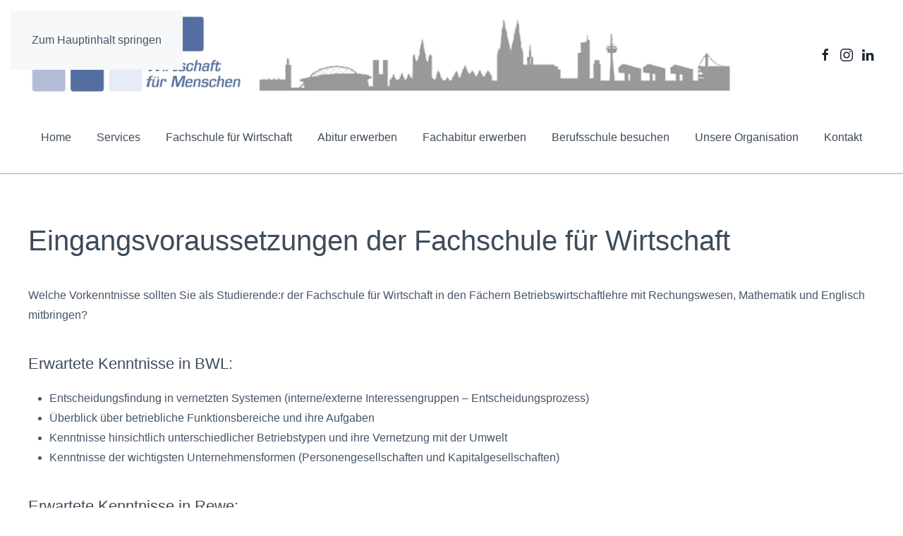

--- FILE ---
content_type: text/html; charset=utf-8
request_url: https://www.bkal.de/index.php/eingangsvoraussetzungen
body_size: 8704
content:
<!DOCTYPE html>
<html lang="de-de" dir="ltr">
    <head>
        <meta name="viewport" content="width=device-width, initial-scale=1">
        <link rel="icon" href="/images/favicon.png" sizes="any">
                <link rel="apple-touch-icon" href="/templates/yootheme/packages/theme-joomla/assets/images/apple-touch-icon.png">
        <meta charset="utf-8">
	<meta name="author" content="Super User">
	<meta name="description" content="Das kaufmännische Berufskolleg an der Lindenstraße mit Wirtschaftsgymnasium in Köln. ✔ Abitur ✔ Fachabitur ✔ Fachschule ✔ Berufsabschlüsse und mehr... ">
	<meta name="generator" content="Joomla! - Open Source Content Management">
	<title>Eingangsvoraussetzungen der Fachschule für Wirtschaft</title>
<link href="/media/vendor/joomla-custom-elements/css/joomla-alert.min.css?0.4.1" rel="stylesheet">
	<link href="/media/system/css/joomla-fontawesome.min.css?4.5.26" rel="preload" as="style" onload="this.onload=null;this.rel='stylesheet'">
	<link href="/templates/yootheme/css/theme.11.css?1757188977" rel="stylesheet">
<script src="/media/vendor/jquery/js/jquery.min.js?3.7.1"></script>
	<script src="/media/legacy/js/jquery-noconflict.min.js?504da4"></script>
	<script type="application/json" class="joomla-script-options new">{"joomla.jtext":{"ERROR":"Fehler","MESSAGE":"Nachricht","NOTICE":"Hinweis","WARNING":"Warnung","JCLOSE":"Schließen","JOK":"OK","JOPEN":"Öffnen"},"system.paths":{"root":"","rootFull":"https:\/\/www.bkal.de\/","base":"","baseFull":"https:\/\/www.bkal.de\/"},"csrf.token":"277d85f435b602ffffb851e53e61797f"}</script>
	<script src="/media/system/js/core.min.js?a3d8f8"></script>
	<script src="/media/system/js/messages.min.js?9a4811" type="module"></script>
	<script src="/templates/yootheme/packages/theme-cookie/app/cookie.min.js?4.5.26" defer></script>
	<script src="/templates/yootheme/vendor/assets/uikit/dist/js/uikit.min.js?4.5.26"></script>
	<script src="/templates/yootheme/vendor/assets/uikit/dist/js/uikit-icons-tech-space.min.js?4.5.26"></script>
	<script src="/templates/yootheme/js/theme.js?4.5.26"></script>
	<script type="application/ld+json">{"@context":"https://schema.org","@graph":[{"@type":"Organization","@id":"https://www.bkal.de/#/schema/Organization/base","name":"Berufskolleg an der Lindenstraße mit Wirtschaftsgymnasium in Köln","url":"https://www.bkal.de/"},{"@type":"WebSite","@id":"https://www.bkal.de/#/schema/WebSite/base","url":"https://www.bkal.de/","name":"Berufskolleg an der Lindenstraße mit Wirtschaftsgymnasium in Köln","publisher":{"@id":"https://www.bkal.de/#/schema/Organization/base"}},{"@type":"WebPage","@id":"https://www.bkal.de/#/schema/WebPage/base","url":"https://www.bkal.de/index.php/eingangsvoraussetzungen","name":"Eingangsvoraussetzungen der Fachschule für Wirtschaft","description":"Das kaufmännische Berufskolleg an der Lindenstraße mit Wirtschaftsgymnasium in Köln. ✔ Abitur ✔ Fachabitur ✔ Fachschule ✔ Berufsabschlüsse und mehr... ","isPartOf":{"@id":"https://www.bkal.de/#/schema/WebSite/base"},"about":{"@id":"https://www.bkal.de/#/schema/Organization/base"},"inLanguage":"de-DE"},{"@type":"Article","@id":"https://www.bkal.de/#/schema/com_content/article/129","name":"Eingangsvoraussetzungen der Fachschule für Wirtschaft","headline":"Eingangsvoraussetzungen der Fachschule für Wirtschaft","inLanguage":"de-DE","isPartOf":{"@id":"https://www.bkal.de/#/schema/WebPage/base"}}]}</script>
	<script>window.yootheme ||= {}; var $theme = yootheme.theme = {"cookie":{"mode":"consent","template":"<div class=\"tm-cookie-banner uk-section uk-section-xsmall uk-section-default uk-position-bottom uk-position-fixed\">\n        <div class=\"uk-container uk-container-expand uk-text-center\">\n\n            <p>Cookies werden zur Benutzerf\u00fchrung und Webanalyse verwendet und helfen dabei, diese Webseite zu verbessern. Durch die Auswahl mit \"OK!\" erkl\u00e4ren Sie sich mit unserer <a href=\"datenschutz\" target=\"_blank\" rel=\"noopener noreferrer\">Cookie-Police<\/a> einverstanden.<\/p>\n                            <button type=\"button\" class=\"js-accept uk-button uk-button-default uk-margin-small-left\" data-uk-toggle=\"target: !.uk-section; animation: true\">Ok!<\/button>\n            \n                        <button type=\"button\" class=\"js-reject uk-button uk-button-default uk-margin-small-left\" data-uk-toggle=\"target: !.uk-section; animation: true\">Nein Danke!<\/button>\n            \n        <\/div>\n    <\/div>","position":"bottom"},"i18n":{"close":{"label":"Schlie\u00dfen"},"totop":{"label":"Zur\u00fcck nach oben"},"marker":{"label":"\u00d6ffnen"},"navbarToggleIcon":{"label":"Men\u00fc \u00f6ffnen"},"paginationPrevious":{"label":"Vorherige Seite"},"paginationNext":{"label":"N\u00e4chste Seite"},"searchIcon":{"toggle":"Suche \u00f6ffnen","submit":"Suche ausf\u00fchren"},"slider":{"next":"N\u00e4chste Folie","previous":"Vorherige Folie","slideX":"Folie %s","slideLabel":"%s von %s"},"slideshow":{"next":"N\u00e4chste Folie","previous":"Vorherige Folie","slideX":"Folie %s","slideLabel":"%s von %s"},"lightboxPanel":{"next":"N\u00e4chste Folie","previous":"Vorherige Folie","slideLabel":"%s von %s","close":"Schlie\u00dfen"}}};</script>
	<script>jQuery(function () { 
jQuery('nav.uk-navbar a').each(function() { 
if(location.pathname == this.pathname) 
UIkit.scroll(this, {offset: 90}); 
}); 
});

jQuery(function () { 
UIkit.accordion('#acc_wg').toggle(1);
});

    

 document.addEventListener('DOMContentLoaded', function(event) {
          var els = document.querySelectorAll('.overlay a.uk-position-cover');
          for (var i = 0; i < els.length; i++) {
              els[i].addEventListener('click', function() {
                  window.location = this.href;
              });
          }
      });</script>

    </head>
    <body class="">

        <div class="uk-hidden-visually uk-notification uk-notification-top-left uk-width-auto">
            <div class="uk-notification-message">
                <a href="#tm-main" class="uk-link-reset">Zum Hauptinhalt springen</a>
            </div>
        </div>

        
        
        <div class="tm-page">

                        


<header class="tm-header-mobile uk-hidden@m">


        <div uk-sticky show-on-up animation="uk-animation-slide-top" cls-active="uk-navbar-sticky" sel-target=".uk-navbar-container">
    
        <div class="uk-navbar-container">

            <div class="uk-container uk-container-expand">
                <nav class="uk-navbar" uk-navbar="{&quot;align&quot;:&quot;left&quot;,&quot;container&quot;:&quot;.tm-header-mobile &gt; [uk-sticky]&quot;,&quot;boundary&quot;:&quot;.tm-header-mobile .uk-navbar-container&quot;}">

                                        <div class="uk-navbar-left ">

                        
                                                    <a uk-toggle href="#tm-dialog-mobile" class="uk-navbar-toggle">

        
        <div uk-navbar-toggle-icon></div>

        
    </a>
                        
                        
                    </div>
                    
                                        <div class="uk-navbar-center">

                                                    <a href="https://www.bkal.de/" aria-label="Zurück zur Startseite" class="uk-logo uk-navbar-item">
    <picture>
<source type="image/webp" srcset="/templates/yootheme/cache/7c/logo-7ca867fd.webp 200w, /templates/yootheme/cache/e6/logo-e683b8d4.webp 353w" sizes="(min-width: 200px) 200px">
<img alt="Berufskolleg an der Lindenstraße in Köln" loading="eager" src="/templates/yootheme/cache/e9/logo-e95e4505.jpeg" width="200" height="64">
</picture></a>
                        
                        
                    </div>
                    
                    
                </nav>
            </div>

        </div>

        </div>
    



        <div id="tm-dialog-mobile" uk-offcanvas="container: true; overlay: true" mode="slide">
        <div class="uk-offcanvas-bar uk-flex uk-flex-column">

                        <button class="uk-offcanvas-close uk-close-large" type="button" uk-close uk-toggle="cls: uk-close-large; mode: media; media: @s"></button>
            
                        <div class="uk-margin-auto-bottom">
                
<div class="uk-grid uk-child-width-1-1" uk-grid>    <div>
<div class="uk-panel" id="module-menu-dialog-mobile">

    
    
<ul class="uk-nav uk-nav-default uk-nav-accordion" uk-nav="targets: &gt; .js-accordion" uk-scrollspy-nav="closest: li; scroll: true;">
    
	<li class="item-285"><a href="https://www.bkal.de">Home</a></li>
	<li class="item-508 uk-nav-divider"></li>
	<li class="item-674 js-accordion uk-parent"><a href>Das Bkal <span uk-nav-parent-icon></span></a>
	<ul class="uk-nav-sub">

		<li class="item-296"><a href="/das-bkal/bkal-unsere-mission">BKaL – Unsere Mission</a></li>
		<li class="item-673"><a href="/das-bkal/eu-team-und-europa-aktivitäten">EU-Team und Europa-Aktivitäten</a></li>
		<li class="item-661"><a href="/das-bkal/leistungsbewertungskonzept-2">Unser Leistungsbewertungskonzept</a></li>
		<li class="item-682"><a href="/das-bkal/unser-medienkonzept">Unser Medienkonzept</a></li>
		<li class="item-476"><a href="/organisation/organigramm">Organigramm</a></li>
		<li class="item-300"><a href="/partner">Unsere Kooperationspartner</a></li></ul></li>
	<li class="item-662 uk-nav-divider"></li>
	<li class="item-286"><a href="https://osp2.stadt-koeln.de/login.php" target="_blank">Stunden- und Vertretungsplan (externer Link)</a></li>
	<li class="item-287"><a href="https://moodle.koeln/174970/" target="_blank">Moodle (externer Link)</a></li>
	<li class="item-295 js-accordion uk-parent"><a href>Termine <span uk-nav-parent-icon></span></a>
	<ul class="uk-nav-sub">

		<li class="item-458"><a href="/termine-mobile-menu/terminkalender">Terminkalender</a></li>
		<li class="item-459"><a href="/termine-mobile-menu/klausurkalender-wg">Klausurkalender WG</a></li>
		<li class="item-470"><a href="/termine-mobile-menu/bewegliche-ferientage">bewegliche Ferientage</a></li></ul></li>
	<li class="item-506 uk-nav-divider"></li>
	<li class="item-288"><a href="/kontakt-2">Kontakt</a></li>
	<li class="item-496"><a href="/kontakt/#lage">Lage und Erreichbarkeit</a></li>
	<li class="item-505 uk-nav-divider"></li>
	<li class="item-290"><a href="https://www.bkal.de/#Fachschule">Fachschule für Wirtschaft</a></li>
	<li class="item-293"><a href="https://www.bkal.de/#Abitur">Abitur erwerben</a></li>
	<li class="item-292"><a href="https://www.bkal.de/#Fachabitur">Fachabitur erwerben</a></li>
	<li class="item-291"><a href="https://www.bkal.de/#Berufsschule">Berufsschule besuchen</a></li>
	<li class="item-507 uk-nav-divider"></li>
	<li class="item-556 js-accordion uk-parent"><a href>Bildungsgänge <span uk-nav-parent-icon></span></a>
	<ul class="uk-nav-sub">

		<li class="item-557"><a href="/einzelhandel">Ausbildung im Einzelhandel</a></li>
		<li class="item-558"><a href="/dialogmarketing">Kaufleute für Dialogmarketing</a></li>
		<li class="item-559"><a href="/spofi">Sport- und Fitnesskaufleute</a></li>
		<li class="item-560"><a href="/bueromanagement">Kaufleute für Büromanagement</a></li>
		<li class="item-561"><a href="/justiz">Justizfachangestellte</a></li>
		<li class="item-562"><a href="/verwaltung">Verwaltungsfachangestellte</a></li>
		<li class="item-563"><a href="/immobilien">Immobilienkaufleute</a></li>
		<li class="item-564"><a href="/ausbildungsvorbereitung">Ausbildungsvorbereitung</a></li>
		<li class="item-565 uk-nav-divider"></li>
		<li class="item-566"><a href="/wirtschaftsgymnasium">Wirtschaftsgymnasium</a></li>
		<li class="item-567"><a href="/hoehere-handelsschule">Höhere Handelsschule</a></li>
		<li class="item-568"><a href="/fos12-fachabitur-in-einem-jahr">FOS 12</a></li>
		<li class="item-569"><a href="/fos13-abitur-in-einem-jahr">FOS 13</a></li>
		<li class="item-570"><a href="/fosdq">FOS Doppelqualifikation</a></li>
		<li class="item-580"><a href="/fos-polizei">FOS Polizei</a></li>
		<li class="item-571 uk-nav-divider"></li>
		<li class="item-572"><a href="/fachschule-betriebswirt">Fachschule Betriebswirtschaft</a></li>
		<li class="item-573"><a href="/fachschule-immobilien">Fachschule Wohnungswirtschaft und Realkredit</a></li>
		<li class="item-574"><a href="/fachschule-tandem">Fachschule Tandem-Modell</a></li></ul></li>
	<li class="item-504 uk-nav-divider"></li>
	<li class="item-675 js-accordion uk-parent"><a href>Unterstützung <span uk-nav-parent-icon></span></a>
	<ul class="uk-nav-sub">

		<li class="item-294"><a href="/unterstützung/beratungslehrer-2">Unterstützung finden</a></li>
		<li class="item-429"><a href="/unterstützung/ausbildung">Ausbildungsplatzangebote</a></li>
		<li class="item-298"><a href="/unterstützung/foerderverein-2">Förderverein unterstützen</a></li></ul></li>
	<li class="item-555 uk-nav-divider"></li>
	<li class="item-289"><a href="/impressum-2">Impressum</a></li></ul>

</div>
</div>    <div>
<div class="uk-panel" id="module-tm-4">

    
    <ul class="uk-grid uk-flex-inline uk-flex-middle uk-flex-nowrap uk-grid-small">                    <li><a href="https://www.facebook.com/BerufskollegAnDerLindenstrasse" class="uk-preserve-width uk-icon-link" rel="noreferrer" target="_blank"><span uk-icon="icon: facebook;"></span></a></li>
                    <li><a href="https://www.instagram.com/berufskolleganderlindenstr/?hl=de" class="uk-preserve-width uk-icon-link" rel="noreferrer" target="_blank"><span uk-icon="icon: instagram;"></span></a></li>
                    <li><a href="https://www.linkedin.com/school/berufskolleg-an-der-lindenstra%C3%9Fe-k%C3%B6ln" class="uk-preserve-width uk-icon-link" rel="noreferrer" target="_blank"><span uk-icon="icon: linkedin;"></span></a></li>
            </ul>
</div>
</div></div>
            </div>
            
            
        </div>
    </div>
    
    
    

</header>




<header class="tm-header uk-visible@m">






        <div class="tm-headerbar-default tm-headerbar tm-headerbar-top">
        <div class="uk-container">

                        <div class="uk-grid uk-grid-medium uk-child-width-auto uk-flex-middle">
                <div class="">
            
                                        <a href="https://www.bkal.de/" aria-label="Zurück zur Startseite" class="uk-logo">
    <picture>
<source type="image/webp" srcset="/templates/yootheme/cache/17/Logo_Bkal-1767f24f.webp 768w, /templates/yootheme/cache/b2/Logo_Bkal-b217c0c2.webp 1000w, /templates/yootheme/cache/8c/Logo_Bkal-8c418ee6.webp 1024w, /templates/yootheme/cache/6a/Logo_Bkal-6a70410f.webp 1112w, /component/ajax/?p=image&amp;src=%7B%22file%22%3A%22images%2Fsampledata%2FLogo_Bkal.png%22%2C%22type%22%3A%22webp%2C100%22%2C%22thumbnail%22%3A%221113%2C128%22%7D&amp;hash=6ef9a990 1113w, /templates/yootheme/cache/cd/Logo_Bkal-cd44f607.webp 1114w" sizes="(min-width: 1000px) 1000px">
<img alt="Berufskolleg an der Lindenstraße in Köln" loading="eager" src="/templates/yootheme/cache/81/Logo_Bkal-816c95fb.png" width="1000" height="115">
</picture></a>
                    
                            </div>
                <div class="uk-margin-auto-left">

                    
<div class="uk-panel" id="module-tm-3">

    
    <ul class="uk-grid uk-flex-inline uk-flex-middle uk-flex-nowrap uk-grid-small">                    <li><a href="https://www.facebook.com/BerufskollegAnDerLindenstrasse" class="uk-preserve-width uk-icon-link" rel="noreferrer" target="_blank"><span uk-icon="icon: facebook; width: 20; height: 20;"></span></a></li>
                    <li><a href="https://www.instagram.com/berufskolleganderlindenstr/?hl=de" class="uk-preserve-width uk-icon-link" rel="noreferrer" target="_blank"><span uk-icon="icon: instagram; width: 20; height: 20;"></span></a></li>
                    <li><a href="https://www.linkedin.com/school/berufskolleg-an-der-lindenstra%C3%9Fe-k%C3%B6ln" class="uk-preserve-width uk-icon-link" rel="noreferrer" target="_blank"><span uk-icon="icon: linkedin; width: 20; height: 20;"></span></a></li>
            </ul>
</div>


                </div>
            </div>
            
        </div>
    </div>
    
    
        
            <div class="uk-navbar-container">

                <div class="uk-container">
                    <nav class="uk-navbar uk-navbar-justify uk-flex-auto" uk-navbar="{&quot;align&quot;:&quot;left&quot;,&quot;container&quot;:&quot;.tm-header&quot;,&quot;boundary&quot;:&quot;.tm-header .uk-navbar-container&quot;}">

                                                <div class="uk-navbar-left ">

                                                        
<ul class="uk-navbar-nav" uk-scrollspy-nav="closest: li; scroll: true; target: &gt; * &gt; a[href];">
    
	<li class="item-221"><a href="/">Home</a></li>
	<li class="item-482 uk-parent"><a role="button">Services</a>
	<div class="uk-drop uk-navbar-dropdown" mode="hover" pos="bottom-left"><div><ul class="uk-nav uk-navbar-dropdown-nav">

		<li class="item-209"><a href="https://osp2.stadt-koeln.de/login.php" target="_blank">Stunden- und Vertretungsplan</a></li>
		<li class="item-663"><a href="https://moodle.koeln/174970/" target="_blank">Moodle am Bkal</a></li>
		<li class="item-500 uk-nav-divider"></li>
		<li class="item-752 uk-parent"><a role="button">Termine</a>
		<ul class="uk-nav-sub">

			<li class="item-433"><a href="/services/termine_hauptmenu/termine">Terminkalender</a></li>
			<li class="item-469"><a href="/services/termine_hauptmenu/bewegliche-ferientage">bewegliche Ferientage</a></li>
			<li class="item-753"><a href="/services/termine_hauptmenu/klausuren-wg">Klausuren WG</a></li></ul></li>
		<li class="item-501 uk-nav-divider"></li>
		<li class="item-553"><a href="/services/unterstützung-finden">Unterstützung finden</a></li>
		<li class="item-554 uk-nav-divider"></li>
		<li class="item-488"><a href="/services/ausbildungsplaetze">Ausbildungsplätze</a></li>
		<li class="item-608"><a href="/unterstuetzung-finden/lehramtsausbildung">Lehramtsausbildung am BKaL</a></li>
		<li class="item-503 uk-nav-divider"></li>
		<li class="item-502"><a href="/services/suche">Suche</a></li></ul></div></div></li>
	<li class="item-481 uk-parent"><a href="/#Fachschule">Fachschule  für Wirtschaft</a>
	<div class="uk-drop uk-navbar-dropdown"><div><ul class="uk-nav uk-navbar-dropdown-nav">

		<li class="item-529"><a href="/fachschule-betriebswirt">Fachrichtung Betriebswirtschaft </a></li>
		<li class="item-530"><a href="/fachschule-immobilien">Wohnungswirtschaft und Realkredit</a></li>
		<li class="item-531"><a href="/fachschule-tandem">Tandem-Modell</a></li></ul></div></div></li>
	<li class="item-483 uk-parent"><a href="/#Abitur">Abitur erwerben</a>
	<div class="uk-drop uk-navbar-dropdown"><div><ul class="uk-nav uk-navbar-dropdown-nav">

		<li class="item-512"><a href="/wirtschaftsgymnasium">Wirtschaftsgymnasium</a></li>
		<li class="item-513"><a href="/fos13-abitur-in-einem-jahr">FOS 13</a></li></ul></div></div></li>
	<li class="item-484 uk-parent"><a href="/#Fachabitur">Fachabitur erwerben</a>
	<div class="uk-drop uk-navbar-dropdown"><div><ul class="uk-nav uk-navbar-dropdown-nav">

		<li class="item-514"><a href="/hoehere-handelsschule">Höhere Handelsschule</a></li>
		<li class="item-515"><a href="/fos12-fachabitur-in-einem-jahr">FOS 12</a></li>
		<li class="item-516"><a href="/fosdq">FOS Doppelqualifikation</a></li>
		<li class="item-578"><a href="/fos-polizei">FOS Polizei</a></li></ul></div></div></li>
	<li class="item-485 uk-parent"><a href="/#Berufsschule">Berufsschule besuchen</a>
	<div class="uk-drop uk-navbar-dropdown"><div><ul class="uk-nav uk-navbar-dropdown-nav">

		<li class="item-521"><a href="/einzelhandel">Ausbildung im Einzelhandel</a></li>
		<li class="item-522"><a href="/dialogmarketing">Kaufleute für Dialogmarketing</a></li>
		<li class="item-523"><a href="/spofi">Sport- und Fitnesskaufleute</a></li>
		<li class="item-524"><a href="/bueromanagement">Kaufleute für Büromanagement</a></li>
		<li class="item-525"><a href="/justiz">Justizfachangestellte</a></li>
		<li class="item-526"><a href="/verwaltung">Verwaltungsfachangestellte </a></li>
		<li class="item-527"><a href="/immobilien">Immobilienkaufleute</a></li>
		<li class="item-528"><a href="/ausbildungsvorbereitung">Ausbildungsvorbereitung</a></li></ul></div></div></li>
	<li class="item-487 uk-parent"><a role="button"><div>Unsere Organisation<div class="uk-navbar-subtitle">Untertitel</div></div></a>
	<div class="uk-drop uk-navbar-dropdown" mode="hover" pos="bottom-left"><div><ul class="uk-nav uk-navbar-dropdown-nav">

		<li class="item-495"><a href="/organisation/organigramm">Organigramm</a></li>
		<li class="item-499 uk-nav-divider"></li>
		<li class="item-489 uk-parent"><a href="/organisation/bkal-unsere-mission">BKaL – Unsere Mission</a>
		<ul class="uk-nav-sub">

			<li class="item-650"><a href="/organisation/bkal-unsere-mission/leistungsbewertungskonzept">Unser Leistungsbewertungskonzept</a></li>
			<li class="item-681"><a href="/organisation/bkal-unsere-mission/unser-medienkonzept">Unser Medienkonzept</a></li>
			<li class="item-672"><a href="/organisation/bkal-unsere-mission/eu-team-und-europa-aktivitäten">EU-Team und Europa-Aktivitäten</a></li>
			<li class="item-754"><a href="/organisation/bkal-unsere-mission/it-ausstattung-am-bkal">IT-Ausstattung am Bkal</a></li></ul></li>
		<li class="item-676"><a href="/partner">Unsere Kooperationspartner</a></li>
		<li class="item-492"><a href="/organisation/förderverein">Förderverein</a></li>
		<li class="item-498 uk-nav-divider"></li>
		<li class="item-497 uk-parent"><a role="button">Bildungsgänge</a>
		<ul class="uk-nav-sub">

			<li class="item-533"><a href="/einzelhandel">Ausbildung im Einzelhandel</a></li>
			<li class="item-535"><a href="/dialogmarketing">Kaufleute für Dialogmarketing</a></li>
			<li class="item-536"><a href="/spofi">Sport- und Fitnesskaufleute</a></li>
			<li class="item-537"><a href="/bueromanagement">Kaufleute für Büromanagement</a></li>
			<li class="item-538"><a href="/justiz">Justizfachangestellte</a></li>
			<li class="item-539"><a href="/verwaltung">Verwaltungsfachangestellte</a></li>
			<li class="item-540"><a href="/immobilien">Immobilienkaufleute</a></li>
			<li class="item-541"><a href="/ausbildungsvorbereitung">Ausbildungsvorbereitung</a></li>
			<li class="item-534 uk-nav-divider"></li>
			<li class="item-543"><a href="/wirtschaftsgymnasium">Wirtschaftsgymnasium</a></li>
			<li class="item-544"><a href="/hoehere-handelsschule">Höhere Handelsschule</a></li>
			<li class="item-545"><a href="/fos12-fachabitur-in-einem-jahr">FOS 12</a></li>
			<li class="item-546"><a href="/fos13-abitur-in-einem-jahr">FOS 13</a></li>
			<li class="item-552"><a href="/fosdq">FOS Doppelqualifikation</a></li>
			<li class="item-579"><a href="/fos-polizei">FOS Polizei</a></li>
			<li class="item-519 uk-nav-divider"></li>
			<li class="item-548"><a href="/fachschule-betriebswirt">Fachschule Betriebswirtschaft</a></li>
			<li class="item-549"><a href="/fachschule-immobilien">Fachschule Wohnungswirtschaft und Realkredit</a></li>
			<li class="item-550"><a href="/fachschule-tandem">Fachschule Tandem-Modell</a></li></ul></li></ul></div></div></li>
	<li class="item-212"><a href="/kontakt">Kontakt</a></li></ul>

                            
                            
                        </div>
                        
                        
                    </nav>
                </div>

            </div>

        
    




</header>

            
            

            <main id="tm-main"  class="tm-main uk-section uk-section-default" uk-height-viewport="expand: true">

                                <div class="uk-container">

                    
                            
                
                <div id="system-message-container" aria-live="polite"></div>

                
<article id="article-129" class="uk-article" data-permalink="https://www.bkal.de/eingangsvoraussetzungen" typeof="Article" vocab="https://schema.org/">

    <meta property="name" content="Eingangsvoraussetzungen der Fachschule für Wirtschaft">
    <meta property="author" typeof="Person" content="Super User">
    <meta property="dateModified" content="2024-04-11T09:39:08+00:00">
    <meta property="datePublished" content="2016-02-29T16:21:37+00:00">
    <meta class="uk-margin-remove-adjacent" property="articleSection" content="Uncategorised">

    
        <h1 class="uk-article-title">Eingangsvoraussetzungen der Fachschule für Wirtschaft</h1>
    
    
    
     
    <div class="uk-margin-medium" property="text">
<p>Welche Vorkenntnisse sollten Sie als Studierende:r der Fachschule für Wirtschaft in den Fächern Betriebswirtschaftlehre mit Rechungswesen, Mathematik und Englisch mitbringen?</p>
<h3>Erwartete Kenntnisse in BWL:</h3>
<ul>
<li>
<div>Entscheidungsfindung in vernetzten Systemen (interne/externe Interessengruppen – Entscheidungsprozess)</div>
</li>
<li>
<div>Überblick über betriebliche Funktionsbereiche und ihre Aufgaben</div>
</li>
<li>Kenntnisse hinsichtlich unterschiedlicher Betriebstypen und ihre Vernetzung mit der Umwelt</li>
<li>Kenntnisse der wichtigsten Unternehmensformen (Personengesellschaften und Kapitalgesellschaften)</li>
</ul>
<h3>Erwartete Kenntnisse in Rewe:</h3>
<p>Zwingend vorausgesetzt werden Kenntnisse im System der Doppik, d.h. insbesondere:</p>
<ul>
<li>Überblick über die Bereiche des Rechnungswesens und ihre Aufgaben</li>
<li>Kenntnis der wichtigsten Inventurarten und Bedeutung / Aufbau eines Inventars</li>
<li>Bilanzauflösung in Konten und Buchen auf Bestandskonten</li>
<li>Führen und Abschluss von Erfolgskonten</li>
<li>Organisation der Buchhaltung (Bücher, Kontenrahmen etc.)</li>
</ul>
<h3>Erwartete Kenntnisse in Mathematik</h3>
<ul>
<li>Grundlegende Kenntnisse über Zahlenmengen</li>
<li>Dreisatz und Prozentrechnen</li>
<li>Bedienung des Taschenrechners (Berücksichtigung von Rechenfolge, z. B. Klammern, Bruchstriche; Berechnung von Termen mit Potenzen, Wurzeln, log- und ex-Funktionen; Klammerung von Zähler und Nenner)</li>
<li>Termumformungen (Ausklammern, zusammenfassen; Rechnen mit Potenzen, Wurzeln und Brüchen)</li>
<li>Umformen von Gleichungen mit einer Unbekannten (Lösen linearer Gleichungen: Lösen quadratischer Gleichungen mit Hilfe binomischer Formeln, p-q-Formel, quadratischer Ergänzung)</li>
<li>Einfache Gleichungssysteme</li>
<li>Lineare Funktionen (Begriff und Darstellung linearer Funktionen, Berechnung von Schnittpunkten zweier linearer Funktionen, Berechnung von Schnittpunkten mit den Koordinatenachsen, Aufstellen der linearen Funktionsgleichung aus zwei gegebenen Punkte)</li>
<li>Quadratische Funktionen und Gleichungen</li>
<li>Umgang mit Textaufgaben</li>
</ul>
<p><strong>Grundlagen finden sich in den Büchern:</strong></p>
<p>Trainingskurs Mathematik - Vorbereitung auf höhere berufsbildende Schulen<br />von den Autoren C. Velten und H. Velten aus dem Cornelsen Verlag <br />Zu den Übungsaufgaben enthält das Buch entsprechende Lösungen. <br />ISBN-10: 3-464-41230-X<br />ISBN-13: 978-3-464-41230-5 <br /><br /></p>
<p>Ott/Deutsch - "Schnittstelle Mathematik - Vorbereitungskurs"<br />Merkur Verlag Rinteln<br />ISBN 978-3-8120-0033-8</p>
<p><strong>Weitere Erklärungen und Übungsaufgaben finden sich auch auf folgenden Internetseiten</strong></p>
<p><a href="http://www.mathepower.com/" target="_blank" rel="noopener">mathepower.com (Lösungshilfen für Aufgaben)</a> <br /><a href="http://www.mathesite.de/klasse5.htm" target="_blank" rel="noopener">mathesite.de (Aufgaben Grundlagen teilweise ohne Lösungen)</a> <br /><a href="http://www.schule-bw.de/unterricht/faecher/mathematik/sek1/algebra/terme_gleichungen/gleichungen/sammlungen.html" target="_blank" rel="noopener">Landesbildungsserver BW (Übungen mit Lösungen)</a> <br /><a href="http://www.mathe-trainer.de/" target="_blank" rel="noopener">Mathe-Trainer.de (Aufgaben aus Klasse 5-10) </a></p>
<h3>Erwartete Kenntnisse für das Fach Englisch in der Wirtschaftsfachschule</h3>
<ul>
<li>Fähigkeit / Bereitschaft, sich in Englisch zu artikulieren und den Unterricht dadurch aktiv mit zu gestalten.</li>
</ul>
<ul>
<li>Grammatische Grundlagen:
<ul>
<li>use of tenses</li>
<li>adjective / adverb</li>
<li>if-clauses</li>
<li>propositions</li>
<li>reported speech</li>
<li>passive voice</li>
<li>etc.</li>
</ul>
</li>
</ul>
<ul>
<li>Grundwortschatz folgender Wortfelder:
<ul>
<li>everyday English</li>
<li>applying for a job</li>
<li>telephoning</li>
<li>commercial correspondence</li>
<li>making arrangements</li>
<li>negotiating</li>
<li>being in a meeting</li>
</ul>
</li>
</ul>
<ul>
<li>Beherrschung einer Methodik des Vokabellernens</li>
</ul>
<ul>
<li>Beherrschung von Lernmethoden für Grammatik</li>
</ul>
<ul>
<li>Fähigkeit der Texterschließung</li>
</ul>
<ul>
<li>Bewusstsein für den eigenen Lernbedarf in Englisch</li>
</ul>
<p>geschätzter Aufwand bei mittlerem Wissensstand: 40 Std.</p>
<h3>Materialien zur Auffrischung / Aneignung der Englischkenntnisse</h3>
<h4>Web-Sites zum selbstgesteuerten Lernen</h4>
<blockquote>
<p><a href="http://www.englishpage.com/" target="_blank" rel="noopener">http://www.englishpage.com/</a><br /><a href="http://www.learnetix.de/" target="_blank" rel="noopener">http://www.learnetix.de/</a><br /><a href="http://www.ego4u.de" target="_blank" rel="noopener">www.ego4u.de</a></p>
</blockquote>
<h4>Bücher:</h4>
<ul>
<li>Murphy, R.: English Grammar in Use. Cambridge 2001. (In 3 Schwierigkeitsstufen erhältlich)</li>
<li>Swan, M.: How English Works: a Grammar Practice Book: With Key. Oxford 1997.</li>
<li>Thematischer Grund- und Aufbauwortschatz - Engisch. Klett 2003.</li>
</ul>
<h4>CD-Rom:</h4>
<ul>
<li>Business English Wortschatztrainer. Langenscheidt.</li>
<li>Langenscheidts Vokabeltrainer 2.0 – Englisch.</li>
<li>jegliche Business-Englisch-Kurse</li>
</ul>
<h4>Zeitschriften:</h4>
<ul>
<li>Business Spotlight</li>
</ul>
<p>Sonstiges:</p>
<ul>
<li>Englischsprachige Filme bei diversen Streamingdiensten, auf DVD oder ganz klassich im Kino (Metropolis, Ebertplatz) ansehen.</li>
<li>Englischsprachige Bücher lesen.</li>
<li>Englischsprachige Zeitungsangebote im Internet nutzen</li>
<li>Regelmäßig CNN / BBC oder andere englischsprachige Sender schauen.</li>
</ul>
<h4>Bücher zur Methodik:</h4>
<ul>
<li>Bücher zu Lerntechniken</li>
</ul> </div>

    
    
    
    
    
    
</article>


                
                        
                </div>
                
            </main>

            <div id="module-149" class="builder"><!-- Builder #module-149 -->
<div class="uk-section-secondary uk-section uk-section-small">
    
        
        
        
            
                                <div class="uk-container">                
                    <div class="uk-grid tm-grid-expand uk-margin-small" uk-grid>
<div class="uk-grid-item-match uk-width-1-1@s uk-width-1-2@m uk-width-1-4@l">
        <div class="uk-tile-secondary uk-tile uk-padding-remove">    
        
            
            
            
                
                    <div class="uk-panel uk-margin-small"><h4 style="color: #00ffff;">Fachschule</h4>
<ul>
<li><a class="one" href="/fachschule-betriebswirt">Betriebswirtschaft</a></li>
<li><a class="one" href="/fachschule-immobilien">Wohnungswirtschaft und Realkredit</a></li>
<li><a class="one" href="/fachschule-tandem">Tandemmodell</a></li>
</ul></div>
                
            
        
        </div>    
</div>
<div class="uk-grid-item-match uk-width-1-1@s uk-width-1-2@m uk-width-1-4@l">
        <div class="uk-tile-secondary uk-tile uk-padding-remove">    
        
            
            
            
                
                    <div class="uk-panel uk-margin"><h4 style="color: #00ffff;"><span style="color: #00ffff;">Vollzeit</span></h4>
<ul>
<li><a class="one" href="/hoehere-handelsschule">Höhere Handelsschule</a></li>
<li><a class="one" href="/wirtschaftsgymnasium">Wirtschaftsgymnasium</a></li>
<li><a class="one" href="/fos12-fachabitur-in-einem-jahr">FOS 12</a></li>
<li><a class="one" href="/fos13-abitur-in-einem-jahr">FOS 13</a></li>
<li><a class="one" href="/fosdq">FOS Doppelqualifikation</a></li>
<li><a href="/fos-polizei">FOS Polizei</a></li>
</ul></div>
                
            
        
        </div>    
</div>
<div class="uk-grid-item-match uk-width-1-1@s uk-width-1-2@m uk-width-1-4@l">
        <div class="uk-tile-secondary uk-tile uk-padding-remove">    
        
            
            
            
                
                    <div class="uk-panel uk-margin"><h4 style="color: #00ffff;"><span style="color: #00ffff;">Berufsschule</span></h4>
<ul>
<li><a class="one" href="/einzelhandel">Kaufleute im Einzelhandel / Verkäufer:in</a></li>
<li><a class="one" href="/dialogmarketing">Kaufleute für Dialogmarketing</a></li>
<li><a class="one" href="/spofi">Sport- und Fitnesskaufleute</a></li>
<li><a class="one" href="/bueromanagement">Kaufleute für Büromanagement</a></li>
<li><a class="one" href="/justiz">Justizfachangestellte</a></li>
<li><a class="one" href="/verwaltung">Verwaltungsfachangestellte</a></li>
<li><a class="one" href="/immobilien">Immobilienkaufleute</a></li>
<li><a class="one" href="/ausbildungsvorbereitung">Ausbildungsvorbereitung</a></li>
</ul></div>
                
            
        
        </div>    
</div>
<div class="uk-grid-item-match uk-width-1-1@s uk-width-1-2@m uk-width-1-4@l">
        <div class="uk-tile-secondary uk-tile uk-padding-remove">    
        
            
            
            
                
                    <div class="uk-panel uk-margin"><h4 style="color: #00ffff;">Sonstiges</h4>
<ul>
<li><a class="one" href="/kontakt">Kontakt</a></li>
<li><a class="one" href="/impressum">Impressum</a></li>
<li><a class="one" href="/datenschutz">Datenschutz</a></li>
</ul></div>
                
            
        
        </div>    
</div></div>
                                </div>                
            
        
    
</div></div>

                        <footer>
                            </footer>
            
        </div>

        
        

    </body>
</html>
